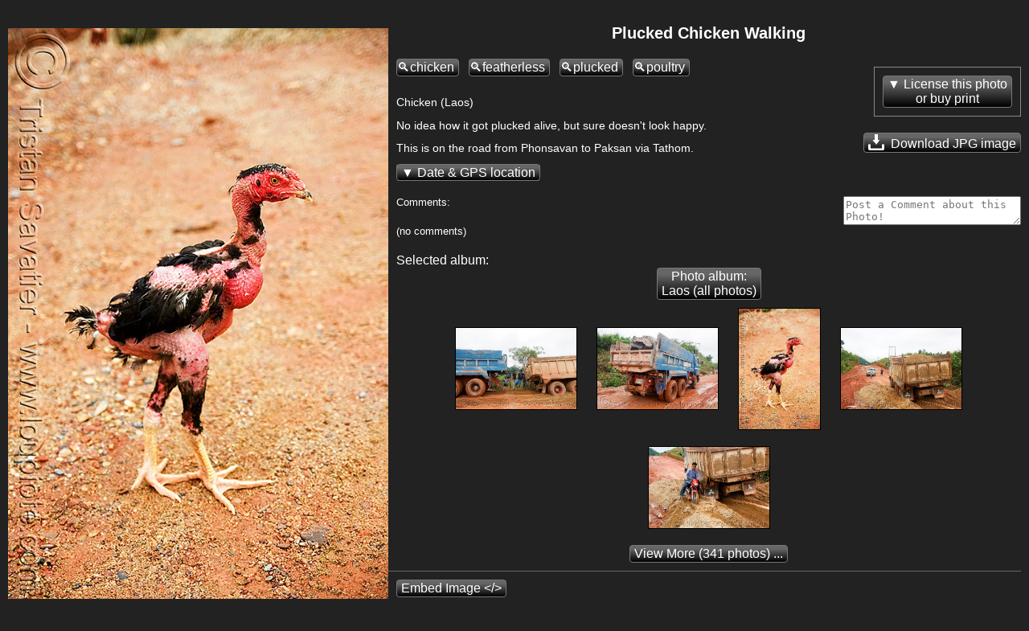

--- FILE ---
content_type: text/html; charset=UTF-8
request_url: https://www.loupiote.com/photos/plucked-chicken-walking-2724708074.shtml
body_size: 14686
content:

<!DOCTYPE html>
<html xmlns="http://www.w3.org/1999/xhtml" xmlns:fb="http://ogp.me/ns/fb#" xml:lang=en lang=en>
<head>
<link rel=canonical href="https://www.loupiote.com/photos/plucked-chicken-walking-2724708074.shtml"/>
<script>var loupiote_no_disqus=false;var loupiote_navigation_type='overlay';var loupiote_use_async_adsense=true;var loupiote_no_addthis_bar=false;var loupiote_no_google_ads=false;var loupiote_is_opera_mini=false;var loupiote_crawler=false;var loupiote_no_lazy_load=false;</script>
<script type="application/ld+json">
    {
      "@context" : "https://schema.org",
      "@type" : "WebSite",  

      "name" : "Loupiote Photography",
      "alternateName" : "Loupiote",
      "url" : "https://www.loupiote.com/"



    }
</script>
<link id=favicon rel="shortcut icon" type="image/png" href="[data-uri]"/>
<meta charset=utf-8 />
<meta http-equiv=Content-Type content="text/html; charset=UTF-8"/>
<meta name=verify-v1 content="2yGxXA9VT3kLZumv2RGEqyJ6QGKyeypM9L7HH2et61w="/>
<meta name=baidu-site-verification content=a5isWTmVc1 />
<meta name=msvalidate.01 content=86D4E050A082860FA1E5FA735BB9FCF7 />
<meta http-equiv=imagetoolbar content=no />
<meta property=og:site_name content="Loupiote Photography"/>
<meta name=HandheldFriendly content=true />
<meta name=viewport content="width=device-width,initial-scale=1"/>
<style>body{background:#222;margin:0;color:#fff;font-family:arial,helvetica,sans-serif;font-size:small}a:link{color:#ffa000;text-decoration:underline}a:visited{color:#ffa000;text-decoration:underline}a:hover{text-decoration:underline;color:#000;background-color:#ffa000}a img{border-width:0}#header-wrapper{margin:0 0 0 0;padding:0 0 0 0}#header-inner{background-position:center;margin-left:auto;margin-right:auto;margin:0 0 0 0;padding:0 0 0 0}#header{text-align:center;color:#fff;margin:10px 0 10px 0;padding:0 0 0 0}#header h1{letter-spacing:.2em;font:bold 156% 'Trebuchet MS',Trebuchet,Verdana,sans-serif;margin:0 0 0 0;padding:0 0 0 0}#header h2{letter-spacing:.2em;font:bold 156% 'Trebuchet MS',Trebuchet,Verdana,sans-serif;margin:0 0 0 0;padding:0 0 0 0}#header a{color:#fff;text-decoration:none}#header a:hover{color:#fff}#header .description{letter-spacing:.2em;font:bold 156% 'Trebuchet MS',Trebuchet,Verdana,sans-serif;color:#fff;margin:0 0 0 0;padding:0 0 0 0}#header img{margin-left:auto;margin-right:auto}#outer-wrapper{margin:0 auto;text-align:left;font:100% 'Trebuchet MS',Trebuchet,Verdana,sans-serif}#main-wrapper{padding:0 10px 0 20px;word-wrap:break-word;overflow:hidden;text-align:left}.sidebar{color:#fff;line-height:1.5em}.sidebar ul{list-style:none;margin:0 0 0;padding:0 0 0}.sidebar li{margin:0;padding:0 0 .25em 15px;text-indent:-15px;line-height:1.5em}.sidebar .widget,.main .widget{border-bottom:1px dotted #000}#menu xxx{margin:0;padding:0;border-top:0 solid #fff}#menu{display:block;clear:left}#menu ul{font-size:140%;color:#fff;margin:0 0;padding:0;border-bottom:0 solid #fff}#menu li{vertical-align:middle;list-style:none;margin-right:4px;padding-right:5px;margin-bottom:0;display:inline-block;background:#666}#menu a{}#menu li a{display:block;padding:0 4px;color:#fff;text-decoration:none;overflow:hidden;white-space:nowrap}#menu li a:hover{background:#888;color:#fff}#menu li a#current{background:#404040;color:#fff}.invisible{display:none!important}.hide-on-light{}img{-ms-interpolation-mode:bicubic}::-moz-selection{background:#ff8000;color:#000}::selection{background:#ff8000;color:#000}.clear{clear:both}.clear-right{clear:right}.float-right{float:right}.hash{display:none}#content-wrapper{clear:both;overflow:visible}ul{margin-left:0;padding-left:0;list-style-type:none}a{font-weight:bold;word-break:break-word}.inline-block{display:inline-block}.button{color:#fff;background-color:#666;background-image:-webkit-linear-gradient(#666,#666 20%,#000);background-image:linear-gradient(#666,#666 20%,#000);font-size:120%;border-top:solid 1px;border-bottom:solid 1px;border-left:solid 1px;border-right:solid 1px;border-color:#777;-moz-border-radius:.25em;-webkit-border-radius:.25em;border-radius:.25em;text-decoration:none;font-weight:normal;padding:1px 5px 1px 5px;text-align:center;display:inline-block;*    zoom: 1;*display: inline;*/
}.button a,a.button{text-decoration:none;color:#fff;font-weight:normal}.white-button-deprecated a,a.white-button-deprecated{text-decoration:none;color:#000;font-weight:bold}.share-icon{position:relative;top:5px;margin-top:-5px;filter:invert(100%)}.button:hover,.button *:hover{background-color:#666;background-image:-webkit-linear-gradient(#666,#666 20%,#000);background-image:linear-gradient(#666,#666 20%,#000);cursor:pointer;border-color:#fff}.white-button-deprecated,.white-button-deprecated a,.gallery-button,.gallery-button a,a.gallery-button,a.gallery-button:link,a.gallery-button:visited,.keyword-deprecated,.keyword-deprecated a{background-color:#fff;color:#000;background-image:-webkit-linear-gradient(#fff,#ccc 40%,#aaa);background-image:linear-gradient(#fff,#ccc 40%,#aaa);font-weight:bold;border-color:#000}.keyword,.keyword a{margin:8px 8px 0 0}.gallery-button,.gallery-button a,a.gallery-button{white-space:normal;margin:8px 8px 0 0}.white-button-deprecated:hover,.white-button-deprecated *:hover,.gallery-button:hover,a.gallery-button:hover,.gallery-button *:hover,.keyword-deprecated:hover,.keyword-deprecated *:hover{background-color:#fff;color:#000;background-image:-webkit-linear-gradient(#fff,#fff 60%,#ccc);background-image:linear-gradient(#fff,#fff 60%,#ccc);cursor:pointer;font-weight:bold;border-color:#fff}#photo-description{text-align:left}#description p{margin-top:0}#description{font-size:105%}#tag-list-container{margin:0 0 25px 0;padding:0 0 0 0}#keywords-container{margin:-8px 0 25px 0;padding:0 0 0 0}#date-and-location{display:none;margin:20px 0 20px 0}#date{}#date-container{}.location-info{display:inline}.address::before{content:"at "}.address{display:inline}.geo-links,.address{margin:20px 0 20px 0}#location-container{padding:0 0 0 0;display:inline}#address::before{content:"Location: "}#location{margin-top:15px;margin-bottom:15px}#maps{display:none;clear:left}.map-iframe-loading-message{text-align:center;font-size:200%}.map-iframe-loading-message::before{content:"Loading map, please wait..."}#keywords-tip2{font-weight:bold;font-size:130%}.keyword{padding:1px 5px 1px 0}.keyword::before{content:"🔍"}.gallery-button{word-wrap:normal}.navigation-button{font-size:150%;margin-bottom:5px;margin-right:5px}.taglist2{margin:5px 0 5px 0;padding:3px 0 5px 0;border-style:solid;border-color:silver;border-width:1px;background-color:#303030}.taglist2 p{font-weight:bold;text-decoration:underline;font-style:normal;cursor:hand;color:#ffc040;word-wrap:normal;padding:0 5px 0 5px;margin:0;display:inline-block;zoom:1;*display: inline}.taglist2 i:hover,.taglist2 p:hover,.taglist2 a:hover,.taglist2 span:hover{cursor:pointer;color:#000;background-color:#ff8000}.taglist2 i,.taglist2 b{font-style:normal;margin:0 0 0 0;padding:0 0 0 0}.taglist2 h2{font-size:small;margin:0;padding:0}.group-of-buttons{}.link a{font-weight:bold;text-decoration:underline;font-style:normal;color:#fff}.link a:hover{color:#000;background-color:#ff8000}.stbuttontext{background-color:#000;color:#ff8000;text-decoration:underline}#set-description-left{min-width:133px;max-width:30%;float:left;clear:left;margin-left:10px;margin-right:0;margin-top:-13px}#set-description-left-img-container{width:100%}#photo-page-image a,.img-link *:hover,.img-link a:hover,.img-link:hover{background-color:#000}#photo-page-image-container a,.img-link *:hover,.img-link a:hover,.img-link:hover{}.img-link{border-style:solid;border-color:#000;border-width:1px;display:inline-block}.img-link:hover{border-style:solid;border-color:#ff8000;border-width:1px}.img-link{color:#000!important}#photo{text-align:center;width:100%}#photo-page-image{text-align:center;clear:both}#photo-page-image-container{float:left;border:none;margin:10px 10px 0 0;display:inline-block;width:100%}#photo-page-img-container{position:relative;width:100%}#photo-page-img{width:100%}#photo-page-img-large{z-index:1;position:absolute;top:0;left:0}.photo-page-image{width:100%;height:100%}#set-thumbnails{float:none;text-align:center}#set-thumbnails img{border:0}.thumbnail-container{display:inline-block;margin:10px;vertical-align:middle;position:relative}.thumbnail{position:absolute;top:0;left:0;width:100%;height:100%}.set-stripe .thumbnail{position:relative;top:inherit;left:inherit;width:inherit;height:inherit}.thumb1{border-style:solid;border-color:#000;border-width:1px;margin:10px;display:inline-block;vertical-align:middle;color:#000!important}.thumb1:hover{border-style:solid;border-color:#ff8000;border-width:1px;background-color:#000}.thumb2{display:inline-block;margin:10px;vertical-align:middle;position:relative}.thumb3{position:relative}.thumb4{color:#fff;font-weight:normal;margin-top:5px;margin-left:-10px;margin-right:-10px;margin-bottom:-10px;font-size:80%;color:#aaa}.thumb5{width:100%;height:100%;position:absolute;top:0;left:0;background-size:100% 100%}.thumb6{}.thumb7{position:relative}.thumb9-clone{position:absolute;top:0;left:0;opacity:0}.thumb8{display:inline-block;width:100%;color:#fff;font-weight:normal;font-size:80%;color:#aaa;white-space:normal}.thumb9{width:100%;height:100%;background-size:100% 100%}.thumb10{width:min-content}.thumb1x{border-style:solid;border-color:#000;border-width:1px;margin:0 5px 5px 5px;display:none;vertical-align:top;width:min-content;color:#000!important}.thumb1x:hover{border-style:solid;border-color:#ff8000;border-width:1px;background-color:#000}.thumb6x{}.thumb7x{}.thumb8x{display:inline-block;color:#fff;font-weight:normal;font-size:80%;color:#aaa;white-space:normal}.thumb9x{width:100%;height:100%}.thumb10x{}.thumb1f{display:inline-block;border-style:solid;border-color:#000;border-width:1px;margin:0 10px 10px 10px;vertical-align:top}.thumb1f:hover{border-style:solid;border-color:#ff8000;border-width:1px;background-color:#000}a.thumb1f:link{text-decoration:none;color:#222}.thumb7f{}.thumb8f{display:inline;color:#fff;font-weight:normal;font-size:100%;color:#aaa;white-space:normal}.thumb9f{width:100%;height:100%}.thumb10f{}.thumb7,.thumb7x,.thumb7f{background:#000;border-color:#222}.thumb9:not([src]), .thumb9x:not([src]), .thumb9f:not([src]) {visibility:hidden}.photo-page-set{margin:10px 0 10px 0}.photo-page-set-selected{display:none;font-size:120%}.set-link{margin:0 0 0 0;display:none!important}.set-link::after{content:"▼"}.setlist{clear:none}.set-stripe-right-button-container{text-align:center;display:block;margin-top:10px}.set-stripe-left-button-container{display:block}.set-photo-count{margin-left:10px}.set-stripe,.set-stripe2{display:none;width:100%;overflow-x:auto;white-space:nowrap}.set-stripe3{text-align:center}.set-stripe4{width:100%;overflow-x:auto;display:inline;text-align:center}.set-stripe a{}.expand-set-stripe-button-container{}#set-title{margin:0 10px 0 10px;text-align:center;float:none;width:auto;white-space:normal;word-wrap:break-word}#set-title h1{margin:10px 0 10px 0;font-size:150%}#set-title h3{margin:10px 10px 0 10px;font-size:150%}#gallery-description-right{min-width:200px;width:30%;float:right;margin-left:10px;margin-right:10px}#gallery-description-image{text-align:center}#gallery-description-right .img-link{width:100%;max-height:500px;max-width:fit-content;text-align:center}#gallery-description-right img{max-width:-webkit-fill-available}#gallery-thumbnails{text-align:center}#gallery-thumbnails img{margin:0;vertical-align:middle;border:0}.gallery-li12{float:none;vertical-align:top;margin:15px 0 5px 0;height:140px;width:130px;display:inline-block}.gallery-li13{text-align:center;vertical-align:top;width:130px;margin:0;display:inline-block}.gallery-li14{text-align:center;vertical-align:top;width:130px;margin:0;display:inline-block}#gallery-title{margin:0 10px 0 10px;text-align:center;float:none;width:auto}h1{font-size:120%}#photo-page-title-above-photo{font-size:150%;margin:0 0 10px 0}#photo-page-title-above-keywords{font-size:150%;margin:-30px 0 5px 0}#title{margin:0 0 0 0}#photo-page-center-div h1{text-align:center;padding:0}#photo-page-center-div{padding:0;width:auto}#photo-page-bottom{margin-left:10px}#gallery-title h1{padding:0 0 0 0;margin:0 10px 10px 10px;font-size:150%}#gallery-title h3{margin:10px 10px 10px 10px;font-size:150%}#photo-page-license{clear:both;padding:0 0 15px 0}.right-sidebar-wrapper{display:none;float:right;margin:0;padding:0;word-wrap:break-word;text-align:right}#ads-photo-right,#right-sidebar-ads-wrapper{padding:0;margin:10px 10px 20px 0}#my-sidebar-wrapper{word-wrap:break-word;overflow:hidden}#photo-left-sidebar-wrapper{padding:0;margin:0 0 0 0;float:left;word-wrap:break-word;overflow:hidden}#my-left-sidebar-wrapper{display:none;clear:left;float:left;margin:15px 0 0 0;word-wrap:break-word;overflow:hidden}.set{float:left;text-align:center;width:130px;height:160px;margin:5px 0 5px 0}.setimg{border:0}#top-links{}.top-link{margin:0 5px 0 5px}.link-list{display:block;margin:0;padding:0}.link-list ul{margin:0;padding:0;display:inline}.link-list li{display:inline;list-style:none;margin:0 5px 0 5px}.purchase-block{border:1px solid #888;max-width:400px;margin:10px 0 10px 0;display:inline-block;vertical-align:top;text-align:left}#footer,.footer{width:auto;clear:both;margin:0 auto;text-align:center;font-size:small;margin-bottom:10px}#my-main-wrapper{float:left;align:center;width:auto}.ads-top{text-align:center}#top-ads-mobile-and-heavy-container{text-align:center}#top-ads-mobile-container{text-align:center;margin:0 0 20px 0}.adslot-responsive-heavy-top{width:100%}.adslot-responsive-heavy-bottom{width:100%}.adslot-responsive-mobile-top{width:100%}.adslot-responsive-mobile-bottom{width:100%}@media (orientation:portrait){.adslot-responsive-mobile-top{height:100px}}@media (min-height:350px){.adslot-responsive-mobile-top{height:100px}}@media (min-height:500px){.adslot-responsive-mobile-top{height:150px}}@media (min-height:700px){.adslot-responsive-mobile-top{height:200px}}@media (min-height:800px){.adslot-responsive-mobile-top{height:250px}}#top-ads-heavy-only{margin:2px 0 15px 2px;padding:0;text-align:center}.ads-border{border:1px solid gray}#ads-left{overflow:hidden;margin:5px 12px 20px 2px;padding:0}#gallery-ads-top{text-align:center}#set-ads-top{text-align:center}.search-cse{}.notranslate{}.goog-te-combo{margin:0!important}.goog-logo-link{display:inline!important}.title-container{margin:0 0 10px 0}.jsk-CommentFormSurface{margin:0 5px 0 0}#search-thumbnails{}.search-thumbnail-caption{display:none;clear:left;color:#ff8000;background:#000}.thumbnail-caption{display:none;clear:left;color:#ff8000;background:#000}#print-infos{text-align:left}.addthis_toolbox a:hover{color:#000;background-color:#000}#photo-comments{display:inline-block}#comments-feed{clear:right;margin-bottom:10px}#user-comments{overflow:hidden;margin-top:10px;clear:right}#write-a-comment{float:right}.cmnt-description p{display:block;-webkit-margin-before:0;-webkit-margin-after:0;-webkit-margin-start:0;-webkit-margin-end:0;margin-before:0;margin-after:0;margin-start:0;margin-end:0}#jskit-feed{text-align:left!important}.cmnt-permalink{padding:5px;margin-top:10px;margin-bottom:10px}.cmnt-item{padding:5px;border-bottom:1px dotted gray}.cmnt-description{padding:5px;margin-left:20px}.cmnt-pages{padding:5px;margin-top:10px;margin-bottom:10px}.cmnt-page-link{padding:3px}.blockMsg{border:0 solid rgba(0,0,0,0)!important;background-color:rgba(0,0,0,0)!important;filter: progid:DXImageTransform.Microsoft.gradient(startColorstr=#00404040, endColorstr=#7f404040)}.blockOverlay{opacity:0!important}.transparent-background,.transparent-background:hover{background-color:rgba(255,255,255,.0)!important;filter:progid:DXImageTransform.Microsoft.gradient(startColorstr=#00990000,endColorstr=#00990000);zoom:1}.semi-transparent-background{background-color:rgba(0,0,0,.5)!important}.arrow-container{color:#fff}.clickable{cursor:pointer}.select-set{font-size:130%}.ads-mobile-container{text-align:center;padding:0}.google-plus-one{display:none;width:80px;padding:0 0 10px 0}.pinterest-button{display:none;padding:0 0 10px 0;width:90px}.at300b{padding-left:4px!important;padding-right:4px!important}.addthis_32x32_style{min-height:37px}.share-caption{font-size:130%;position:relative;bottom:10px;margin-left:20px}.commerce-button{margin:0 0 10px 10px;display:block;float:right;clear:right}.dark-button-deprecated{}#commerce-container{position:absolute;top:0;right:0;width:35%;margin:10px 10px 0 0;text-align:right}#overlay-container{z-index:3}#overlay-shield{z-index:10}#share-container{z-index:3}#commerce-container{z-index:3}.arrow-container{z-index:7}.clickable{z-index:8}#title-container{z-index:3}#title-background{z-index:2}#at_pspromo,#at15pf{display:none!important}.atm-i{border:0!important}.cmnt-aside{font-size:80%;color:#888}.cmnt-author{float:left}.cmnt-date{float:right;color:#888}.cmnt-description{clear:both}.circled{border-radius:50%;border:3px solid #fff;color:#fff;font-weight:bold;width:1em;height:1em;display:inline-block;text-align:center}#cookie-consent{text-align:center}.cookie-consent{color:#aaa}.cookie-consent a:link{color:#aaa;text-decoration:underline;font-weight:bold}.cookie-consent a:visited{color:#aaa;text-decoration:underline}.cookie-consent a:hover{text-decoration:underline;color:#000;background-color:#aaa}#modal-overlay{position:fixed;top:0;left:0;width:100%;height:100%;background:#000;opacity:.6;filter:alpha(opacity=60);z-index:2000}#modal{position:fixed;background:url(/myicons/modal-tint20.png) 0 0 repeat;background:#fff;border-radius:14px;padding:8px;z-index:2001;overflow:auto;margin:0;width:auto;height:auto}#modal-content{border-radius:8px;background:#000;padding:20px;position:static;overflow:auto}#modal-close{position:absolute;background:url(/myicons/modal-close.png) 0 0 no-repeat;width:24px;height:27px;display:block;text-indent:-9999px;top:0;right:0;z-index:2002}.collapsable:before{content:"▲ "}.collapsable.collapsable-closed:before{content:"▼ "}</style>
<noscript>
<style>.hide-on-noscript{display:none!important}</style>
</noscript>
<script>try{HTTP_HOST="www.loupiote.com";}catch(err){HTTP_HOST='';};</script>
<script>try{SERVER_NAME="www.loupiote.com";}catch(err){SERVER_NAME='';};</script>
<script>try{SERVER_ADDR="74.208.186.179";}catch(err){SERVER_ADDR='';};</script>
<script>try{loupiote_flickr_id="2724708074";}catch(err){loupiote_flickr_id='';};</script>
<script>if(navigator.userAgent.match(/Opera Mini/i)){loupiote_is_opera_mini=true;}var loupiote_is_opera=false;var isChromium=window.chrome,isOpera=window.navigator.userAgent.indexOf("OPR")>-1||window.navigator.userAgent.indexOf("Opera")>-1;if(isChromium!==null&&isOpera==true){}else{}var isChromium=window.chrome,isOpera=window.navigator.userAgent.indexOf("OPR")>-1||window.navigator.userAgent.indexOf("Opera")>-1;if(isChromium!==null&&isOpera==true){loupiote_is_opera=true;}else{}if(loupiote_is_opera_mini){}if(navigator.userAgent.match(/Opera Mobi/i)){}</script>
<meta property=og:url content="https://www.loupiote.com/photos/plucked-chicken-walking-2724708074.shtml"/>
<meta property=og:image:type content="image/jpeg"/>
<meta property=og:image:width content=334 />
<meta property=og:image:height content=500 />
<link rel=image_src type="image/jpeg" href="//www.loupiote.com/photos_m/plucked-chicken-walking-2724708074.jpg"/>
<meta name=twitter:card content=summary_large_image />
<meta name=twitter:site content="@loupiote"/>
<meta name=twitter:creator content="@loupiote"/>
<meta name=twitter:title content="Plucked Chicken Walking"/>
<! --meta name="twitter:description" content="Click image to view larger photo @loupiote #photography"/ -->
<meta name=twitter:image content="https://www.loupiote.com/photos_m/plucked-chicken-walking-2724708074.jpg?loupiote_fetch=twitter"/>
<title>Plucked Chicken Walking
</title>
<meta name=description content="Photo: Chicken (Laos). No idea how it got plucked alive, but sure doesn&#39;t look happy. This is on the road from Phonsavan to Paksan via Tathom.  asia, featherless, asian, poultry.">
<script>//<![CDATA[
try{loupiote_photo_id='2724708074';}catch(err){};try{loupiote_canonical='https://www.loupiote.com/photos/plucked-chicken-walking-2724708074.shtml';}catch(err){};try{loupiote_img_url='https://www.loupiote.com/photos_m/plucked-chicken-walking-2724708074.jpg';}catch(err){};try{loupiote_jpg_url_m='https://www.loupiote.com/photos_m/plucked-chicken-walking-2724708074.jpg';}catch(err){};try{loupiote_webp_url_m='https://www.loupiote.com/photos_mw/plucked-chicken-walking-2724708074.webp';}catch(err){};try{loupiote_webp_url_l='https://www.loupiote.com/photos_lw/plucked-chicken-walking-2724708074.webp';}catch(err){};try{loupiote_jpg_url_p='https:';}catch(err){};try{loupiote_jpg_url_t='https://www.loupiote.com/photos_t/2724708074.jpg';}catch(err){};try{loupiote_medium_width='334';}catch(err){};try{loupiote_medium_height='500';}catch(err){};try{loupiote_large_width='534';}catch(err){};try{loupiote_large_height='800';}catch(err){};try{loupiote_img_container_max_width='534';}catch(err){};try{loupiote_img_container_max_height='800';}catch(err){};try{loupiote_year_taken='2008';}catch(err){};try{loupiote_license_price_start='19.99';}catch(err){};try{loupiote_alt_with_tags='plucked chicken walking, chicken, featherless, plucked, poultry';}catch(err){};try{loupiote_meta_description='Chicken (Laos). No idea how it got plucked alive, but sure doesn&#39;t look happy. This is on the road from Phonsavan to Paksan via Tathom.  asia, featherless, asian, poultry.';}catch(err){};try{loupiote_html_title='Plucked Chicken Walking';}catch(err){};try{loupiote_location_address='Bolikhamsai, Laos';}catch(err){};try{loupiote_licensor_url_for_photo_page='';}catch(err){};try{loupiote_machine_tags={loupiote_a:'1',loupiote_matched:'1',loupiote_o:'2725766546',loupiote_location_google:'Bolikhamsai, Laos',loupiote_mr:'nr',loupiote_iptc:'1',loupiote_location_google_defined:'1',loupiote_flickrstatus:'safe',loupiote_status:'safe',geo_lat:'18.441473',geo_lon:'103.885060'};loupiote_machine_tags2={a:'1',matched:'1',o:'2725766546',location_google:'Bolikhamsai, Laos',mr:'nr',iptc:'1',location_google_defined:'1',flickrstatus:'safe',status:'safe',geo_lat:'18.441473',geo_lon:'103.885060'};loupiote_original={id:2725766546,width:2848,height:4272};}catch(err){};
//]]></script>
<script>try{loupiote_photo_json={"sorted_set_ids":["72157606132175351"],"sets":[{"url":"/sets/72157606132175351.shtml","title":"Laos (all photos)","id":"72157606132175351"}],"sets_hash":{"72157606132175351":{"previous":"2723884855","next_url":"//www.loupiote.com/photos/sand-truck-stuck-in-sand-laos-2723884567.shtml","next":"2723884567","count":"341","title":"Laos (all photos)","previous_url":"//www.loupiote.com/photos/truck-on-mud-road-laos-2723884855.shtml"}}}}catch(err){};</script>
<script>loupiote_page_type='photo';</script>
<script>function loupiote_log(message){try{if(typeof console=="object"){var time=Date.now();console.log('loupiote: '+(time/1000)+' '+message);}}catch(err){}}</script>
<script async src="/js/all.js?v=718"></script>
<meta name=ICBM content="18.441473, 103.885060"/>
<meta name=geo.position content="18.441473; 103.885060"/>
<meta property=og:latitude content=18.441473 />
<meta property=og:longitude content=103.885060 />
</head>
<body itemscope itemtype="http://schema.org/ImageObject">
<meta itemprop=url content="https://www.loupiote.com/photos/plucked-chicken-walking-2724708074.shtml"/>
<meta itemprop=contentUrl content="https://www.loupiote.com/photos_lw/plucked-chicken-walking-2724708074.webp"/>
<meta itemprop=contentUrl content="https://www.loupiote.com/photos_mw/plucked-chicken-walking-2724708074.webp"/>
<meta itemprop=copyrightNotice content="Photo © 2008 Tristan Savatier. All Rights Reserved."/>
<meta itemprop=name content="Photo of Plucked Chicken Walking"/>
<meta itemprop=creditText content="Photo by Tristan Savatier - Loupiote.com"/>
<meta itemprop=license content="https://www.loupiote.com/photos/plucked-chicken-walking-2724708074.shtml"/>
<meta itemprop=acquireLicensePage content="https://www.loupiote.com/photos/plucked-chicken-walking-2724708074.shtml"/>
<div hidden style=display:none itemprop=creator itemscope itemtype="http://schema.org/Person"/>
<meta itemprop=name content="Tristan Savatier"/>
</div>
<div class=outer-wrapper>
<noscript>
<img src="/myicons/black-pixel.jpg" alt="" width=1 height=1 class=hide-on-noscript />
</noscript>
<script></script>
<script>var loupiote_ie_7_or_earlier=false;</script>
<div id=fb-root class=invisible></div>
<style id=img-container-adjust></style>
<style id=center-div-adjust></style>
<script>function loupiote_adjust_image_container(){var height_large=loupiote_large_height;var width_large=loupiote_large_width;var height;loupiote_browser_height_at_load=window.innerHeight;loupiote_browser_width_at_load=window.innerWidth;if(window.innerWidth<700){height=window.innerWidth*height_large/width_large;document.getElementById('img-container-adjust').textContent='#photo-page-img-container {height:'+height+'px;}';document.getElementById('center-div-adjust').textContent='#photo-page-center-div {margin: 0 0;} .hide-on-light {display:none;}';loupiote_layout_full_width_at_load=true;}else{var max_height=window.innerHeight-10;height=height_large;var width=width_large;if(height>max_height){height=max_height;width=height*width_large/height_large;document.getElementById('img-container-adjust').textContent='#photo-page-img-container {width:'+width+'px; height:'+height+'px;} #photo-page-img {max-width:'+width+'px; max-height:'+height+'px;} #photo-page-image-container {width:'+width+'px;}';loupiote_layout_full_width_at_load=false;}document.getElementById('center-div-adjust').textContent='#photo-page-center-div {margin: 0 10px;} .hide-on-heavy {display:none;}';}}loupiote_adjust_image_container();</script>
<div id=content-wrapper>
<div class=hide-on-ultralight id=top-ads-and-menu>
<div style="float:right; margin:5px 0 0 0">
<div id=fotomoto-cart-location class="" style="margin-top:50px; display:none"></div>
<script></script>
</div>
<nav>
<div id=menu>
<ul>
<li style="margin:4px 0 0 0; padding:0; background:#000">
<a id=home-icon style="padding: 0 0 0 5px" href="/" title="Loupiote Photography">
<img class="lazy-load hide-on-noscript" data-src="/myicons/mouth-icon-black-16x16.gif" width=16 height=16 alt="" border=0 />
<noscript>
<img class="" src="/myicons/mouth-icon-black-16x16.gif" width=16 height=16 alt="" border=0 />
</noscript>
</a>
</li>
<li style:"margin-left:0">
<a id=home href="/" title="Loupiote Photography">
<span class=notranslate>Loupiote</span><span class=hide-on-light>&nbsp;Photography</span>
</a>
</li>
<li style="margin:0 0 0 0; background: black;">
<div id=search class=hide-on-noscript>
<form action="/cgi-bin/search.cgi" id=searchform onsubmit="if (!jQuery('input#q-search').val()) {alert('Please type some text in search box!'); return false;} loupiote_block_ui(); loupiote_track_form(this); return true;" style="margin:0;padding:0">
<input type=hidden name=x value=1 />
<input id=q-search type=search name=q size=11 style="margin:0;padding:0" placeholder="Search photos"/>
<input type=hidden name=ref value=search />
<input type=hidden name=sort value=relevance />
</form>
</div>
</li>
</ul>
</div>
</nav>
<script></script>
</div>
<div id=my-left-sidebar-wrapper class="hide-on-light hide-on-ultralight left-sidebar-wrapper">
</div>
<div id=photo-page-center-div>
<div id=purchase-top-left-container style="float:left;"></div>
<div id=purchase-top-right-container style="float:right;"></div>
<div id=photo-page-image-container style="max-width: 534px;">
<h1 id=photo-page-title-above-photo class=hide-on-heavy itemprop=headline>Plucked Chicken Walking</h1>
<div class=hide-on-notouch id=navigation-tip></div>
<div class=hide-on-notouch id=navigation-tip-touch></div>
<div class="invisible hide-on-light" style=height:5px></div>
<div id=photo-page-img-container style="max-width: 534px; max-height: 800px" itemprop=encoding itemtype="http://schema.org/ImageObject" itemref="description photo-location author" onclick-disabled="loupiote_photo_onclick(); return true;" oncontextmenu-disabled="loupiote_photo_oncontextmenu(); return true;">
<div id=photo-page-tap-left onclick="loupiote_navigate_tap_left()" style="position:absolute;top:0;left:0;width:25%;height:100%;opacity:0;z-index:2"></div>
<div id=photo-page-tap-right onclick="loupiote_navigate_tap_right()" style="position:absolute;top:0;right:0;width:75%;height:100%;opacity:0;z-index:2"></div>
<img id=photo-page-img-large class="photo-page-image photo-page-image-large-media" style="display:none;" data-src-webp="//www.loupiote.com/photos_lw/plucked-chicken-walking-2724708074.webp" alt="plucked chicken walking, chicken, featherless, plucked, poultry" nopin=nopin data-pin-nopin=true data-width=534 data-height=800 />
<picture itemprop="contentUrl thumbnailUrl">
<source srcset="//www.loupiote.com/photos_mw/plucked-chicken-walking-2724708074.webp" type="image/webp"/>
<img id=photo-page-img class="photo-page-image photo-page-img-media" src="/photos_m/plucked-chicken-walking-2724708074.jpg" type="image/jpg" alt="plucked chicken walking, chicken, featherless, plucked, poultry" itemprop="contentUrl thumbnailUrl" data-width=334 data-height=500 data-large-width=534 data-large-height=800 width=534 height=800 />
</picture>
<meta itemprop=representativeOfPage content=true />
</div>
<div>
<div id=photo-page-tips-under-photo>
<div class="hide-on-notouch hide-on-noscript" style="font-size: initial; text-align:center; color:#ccc; margin:-3px 0 -3px 0">&#x25c0; swipe or tap left / right &#x25b6;</div>
<div class="hide-on-touch hide-on-noscript" style="font-size: initial; text-align:center; color:#888; margin:5px 0 0 0">&#x25c0; use left / right keys &#x25b6;</div>
</div>
</div>
</div>
<div id=photo-description>
<div style="width:190px; display:inline-block"></div>
<h1 id=photo-page-title-above-photo class=hide-on-light style="margin-top:-10px; margin-bottom: 20px">Plucked Chicken Walking</h1>
<div>
<script>function go_to_licensor_url(){if(loupiote_licensor_url_for_photo_page){location.href=loupiote_licensor_url_for_photo_page;}}</script>
<div id=purchase-license style="margin-bottom:10px; float:right; clear:right; margin-left: 10px;" class="purchase-block hide-on-noscript">
<a href="javascript:go_to_licensor_url();" id=product-license-detail style="margin:10px; float:right" class="collapsable collapsable-closed button" onclick="loupiote_populate_product_license(); return true">License this photo<br>or buy print</a>
<div class=collapsable-container style="display:none;margin:20px 0 0 20px; padding: 10px; margin: 0; clear:right">
<div style="height:100%">
<div style="float:right; text-align:center; width:150px"><span id=product-license-royalty-free-stock-photo style="text-align:center; font-size:120%; margin:0 0 40px 0"></span>
</div>
<img id=product-license-img style="

height:150px;

"/></div><br/>
<span id=product-license-high-resolution></span> <span id=product-license-original-width></span><span class=product-license-x></span><span id=product-license-original-height></span><span class=product-license-px></span>
<span id=screen-size><span id=product-license-screen-size></span> <span id=product-license-screen-width></span><span class=product-license-x></span><span id=product-license-screen-height></span><span class=product-license-px></span></span><br/><br/>
<span id=product-license-model-release-caption></span> <span id=product-license-model-release></span><br/><br/></span>
<span id=product-license-license-type-caption></span> <span id=product-license-license-type></span><br/><br/></span>
<span id=product-license-license-info></span>
<div style="text-align:center; margin-top: 10px">
<div id=license-stock-photo onclick="loupiote_license_photo_redirect();" class="license-stock-photo button navigation-button white-button hide-on-noscript" style=margin-top:10px>
<span id=product-license-license-this-photo class=no-index></span></span>
</div>
</div>
</div>
</div>
</div>
<div class="" style="float:right; clear:right; margin: 10px 0 10px 10px">
<script>function loupiote_on_download_click(){loupiote_alert(function(){window.location.href="//www.loupiote.com/photos_m/plucked-chicken-walking-2724708074.jpg?d=1";},'<span style="font-size:150%">Photo is for personal use and personal share only.\n\nFor commercial or editorial use, or use on blogs, please license this photo.\n\nYou may be liable for monetary damages if you use unlicensed copyrighted photos in any blog or publication.</span>',"I Agree");}</script>
<a id=button-download class="button-download button white-button" title="Download JPG" href="/photos_m/plucked-chicken-walking-2724708074.jpg?d=1" onclick="loupiote_on_download_click(); return false;">
<img class="lazy-load share-icon hide-on-noscript" data-src="/myicons/download-icon-32x32.gif" width=20 height=20 border=0 alt="" style="position:relative; top:3px; margin-top:-3px"/>
<noscript>
<img class=share-icon src="/myicons/download-icon-32x32.gif" width=20 height=20 border=0 alt="" style="position:relative; top:3px; margin-top:-3px"/>
</noscript>
&nbsp;Download JPG <span class=hide-on-light>image<span></a>
</div>
<div id=keywords-container>
<span id=keyword-list>
<span id=keywords-tip2>
</span>
<span id=keywords>
<a id=tag-chicken class="button keyword" href="/stock-photos/chicken" rel=follow>chicken</a>
<a id=tag-featherless class="button keyword" href="/stock-photos/featherless" rel=follow>featherless</a>
<a id=tag-plucked class="button keyword" href="/stock-photos/plucked" rel=follow>plucked</a>
<a id=tag-poultry class="button keyword" href="/stock-photos/poultry" rel=follow>poultry</a>
</span>
</span>
</div>
<div id=description itemprop="description text">
<p>Chicken (Laos)</p>
<p>No idea how it got plucked alive, but sure doesn't look happy.</p>
<p>This is on the road from Phonsavan to Paksan via Tathom.</p>
</div>
<span id=date-and-location-button class="button collapsable collapsable-closed hide-on-noscript" style="display:inline; margin: 0 10px 0 0">Date &amp; GPS location</span>
<div id=date-and-location>
<span id=date-container>
<span class=no-index>Photo taken on </span>
May 29, 2008
</span>
<div class=location-info style="margin: 20px 0 20px 0">
<span itemprop=contentLocation itemtype="http://schema.org/Place" itemscope>
<div class=address itemprop=address>Bolikhamsai, Laos</div>
<div class=geo-links>
GPS coordinates: <a href="javascript:void(0)" onclick="$('#show-maps').trigger('click')"><span itemprop=latitude>18.441473</span>,<span itemprop=longitude>103.885060</span></a> - Download
<a href="/kml/2724708074.kml">KML file</a> for Google Earth (and other mapping apps)</div>
</span>
</div>
<div id=location-container class=location-info>
<script>//<![CDATA[
loupiote_inline_maps="\x3cdiv id=\"location\"\x3e\x3cspan id=\"address\"\x3eBolikhamsai, Laos\x3c/span\x3e\x3c/div\x3e \x3cdiv id=\"maps1\"\x3e\x3cspan class=\"map-links\"\x3eView on: \x3ca rel=\"nofollow\" onclick=\"loupiote_onclick('google-maps'); return true;\" href=\"https://maps.google.com/maps?f=q&amp;source=embed&amp;hl=en&amp;geocode=&amp;q=18.441473,103.885060+(This+photo+was+taken+here:)&amp;ie=UTF8&amp;t=h&amp;z=16\" \x3eGoogle Maps\x3c/a\x3e - \x3ca rel=\"nofollow\" onclick=\"loupiote_onclick('google-earth'); return true;\" href=\"//www.loupiote.com/kml/2724708074.kml\"\x3eGoogle Earth (kml file)\x3c/a\x3e\x3c/span\x3e\x3cbr/\x3e\x3cbr/\x3e \x3cdiv class=\"map-iframe-loading-message\"\x3e\x3c/div\x3e\x3ciframe class=\"map-iframe\" width=\"100%\" height=\"300\" frameborder=\"0\" scrolling=\"no\" marginheight=\"0\" marginwidth=\"0\" src=\"https://maps.google.com/maps?f=q&amp;source=s_q&amp;geocode=&amp;q=18.441473,103.885060+(This+photo+was+taken+here:+Bolikhamsai, Laos)&amp;ie=UTF8&amp;t=h&amp;z=16&amp;output=embed\"\x3e\x3c/iframe\x3e\x3cbr /\x3e\x3cbr /\x3e \x3cdiv class=\"map-iframe-loading-message\"\x3e\x3c/div\x3e\x3ciframe class=\"map-iframe\" width=\"100%\" height=\"300\" frameborder=\"0\" scrolling=\"no\" marginheight=\"0\" marginwidth=\"0\" src=\"https://maps.google.com/maps?f=q&amp;source=s_q&amp;geocode=&amp;q=18.441473,103.885060+(This+photo+was+taken+here:)&amp;ll=18.441473,103.885060&amp;ie=UTF8&amp;t=h&amp;z=11&amp;output=embed\"\x3e\x3c/iframe\x3e\x3cbr /\x3e\x3cbr /\x3e \x3cdiv class=\"map-iframe-loading-message\"\x3e\x3c/div\x3e\x3ciframe class=\"map-iframe\" width=\"100%\" height=\"200\" frameborder=\"0\" scrolling=\"no\" marginheight=\"0\" marginwidth=\"0\" src=\"https://maps.google.com/maps?f=q&amp;source=s_q&amp;geocode=&amp;q=18.441473,103.885060+(This+photo+was+taken+here:)&amp;ll=18.441473,103.885060&amp;ie=UTF8&amp;t=m&amp;z=2&amp;output=embed\"\x3e\x3c/iframe\x3e\x3c/div\x3e";
//]]></script>
<div id=maps-container class=hide-on-opera-mini style="display:inline; ">
<div type=button class="button hide-on-noscript" onclick="loupiote_show_maps(); return false" id=show-maps style="">&#x25bc; Display maps with photo location</div>
<div type=button class="button hide-on-noscript" onclick="loupiote_hide_maps(); return false" id=hide-maps style="display:none; ">&#x25b2; Display maps with photo location</div>
<div id=maps>
</div>
</div>
</div>
</div>
<br/>
<div id=user-comments style="padding-top: 10px">
<textarea class=onclick-tracking id=disqus-textarea style=float:right rows=2 cols=25 id=add-comment placeholder="Post a Comment on this Page" onclick="loupiote_load_comments(); return false;"></textarea>
<div id=disqus_thread>
<aside id=disqus-your-comments>Comments:</aside>
</div>
<div id=comments-feed>
<span class=no-index><aside><span id=no-comments class=hide-on-noscript>(no comments)</span></aside></span>
</div>
</div>
<div id=setlist class=setlist>
<div class="photo-page-set no-google-ads">
<span id=set-selected-72157606132175351 class=photo-page-set-selected>Selected album:</span>
<div class=set-stripe3 data-set-id=72157606132175351 collapsable-open-callback=loupiote_set_stripes_open_callback collapsable-close-callback=loupiote_set_stripes_close_callback>
<div class="set-stripe4 set-stripe-focus lazy-load-container-deprecated" style="">
<div class="expand-set-stripe-button-container set-stripe-left-button-container"><a class="button set-stripe-button set-stripe-left-button" id="left-set-72157606132175351-Laos-(all-photos)" href="/sets/72157606132175351.shtml#photo-2724708074" style=margin:0>Photo album:<br/>
Laos (all photos)</a></div>
<a class=thumb1 id=photo-2724708330 href="truck-stuck-in-mud-laos-2724708330.shtml#s=72157606132175351"><div class=thumb10 style=width:150px><div class=thumb7 data-aspect-ratio=1.49812734082397 style="width:150px;height:101px;"><img class="thumb9 thumbnail-medium lazy-load hide-on-noscript" data-src="/photos_m/truck-stuck-in-mud-laos-2724708330.jpg" data-src-webp="/photos_mw/truck-stuck-in-mud-laos-2724708330.webp" alt="truck stuck in mud (laos), dirt road, lorry, men, mud, sand, trucks, unpaved" height=101 /><noscript><picture><source srcset="/photos_mw/truck-stuck-in-mud-laos-2724708330.webp"/><img style="width:150px;height:101px" class="thumb9 thumbnail-medium" src="/photos_m/truck-stuck-in-mud-laos-2724708330.jpg" alt="truck stuck in mud (laos), dirt road, lorry, men, mud, sand, trucks, unpaved"/></picture></noscript></div></div></a>
<a class=thumb1 id=photo-2723884855 href="truck-on-mud-road-laos-2723884855.shtml#s=72157606132175351"><div class=thumb10 style=width:150px><div class=thumb7 data-aspect-ratio=1.49812734082397 style="width:150px;height:101px;"><img class="thumb9 thumbnail-medium lazy-load hide-on-noscript" data-src="/photos_m/truck-on-mud-road-laos-2723884855.jpg" data-src-webp="/photos_mw/truck-on-mud-road-laos-2723884855.webp" alt="truck on mud road (laos), blue, lorry, mud, road, truck" height=101 /><noscript><picture><source srcset="/photos_mw/truck-on-mud-road-laos-2723884855.webp"/><img style="width:150px;height:101px" class="thumb9 thumbnail-medium" src="/photos_m/truck-on-mud-road-laos-2723884855.jpg" alt="truck on mud road (laos), blue, lorry, mud, road, truck"/></picture></noscript></div></div></a>
<a class=thumb1 id=photo-2724708074 href="plucked-chicken-walking-2724708074.shtml#s=72157606132175351"><div class=thumb10 style=width:101px><div class=thumb7 data-aspect-ratio=0.6675 style="width:101px;height:150px;"><img class="thumb9 thumbnail-medium lazy-load hide-on-noscript" data-src="/photos_m/plucked-chicken-walking-2724708074.jpg" data-src-webp="/photos_mw/plucked-chicken-walking-2724708074.webp" alt="plucked chicken walking, chicken, featherless, plucked, poultry" height=150 /><noscript><picture><source srcset="/photos_mw/plucked-chicken-walking-2724708074.webp"/><img style="width:101px;height:150px" class="thumb9 thumbnail-medium" src="/photos_m/plucked-chicken-walking-2724708074.jpg" alt="plucked chicken walking, chicken, featherless, plucked, poultry"/></picture></noscript></div></div></a>
<a class=thumb1 id=photo-2723884567 href="sand-truck-stuck-in-sand-laos-2723884567.shtml#s=72157606132175351"><div class=thumb10 style=width:150px><div class=thumb7 data-aspect-ratio=1.49812734082397 style="width:150px;height:101px;"><img class="thumb9 thumbnail-medium lazy-load hide-on-noscript" data-src="/photos_m/sand-truck-stuck-in-sand-laos-2723884567.jpg" data-src-webp="/photos_mw/sand-truck-stuck-in-sand-laos-2723884567.webp" alt="sand truck stuck in sand (laos), dirt road, heavy, lorry, mitsubishi, mud, ruts, sand truck, unpaved" height=101 /><noscript><picture><source srcset="/photos_mw/sand-truck-stuck-in-sand-laos-2723884567.webp"/><img style="width:150px;height:101px" class="thumb9 thumbnail-medium" src="/photos_m/sand-truck-stuck-in-sand-laos-2723884567.jpg" alt="sand truck stuck in sand (laos), dirt road, heavy, lorry, mitsubishi, mud, ruts, sand truck, unpaved"/></picture></noscript></div></div></a>
<a class=thumb1 id=photo-2724707846 href="scooter-and-truck-stuck-in-mud-laos-2724707846.shtml#s=72157606132175351"><div class=thumb10 style=width:150px><div class=thumb7 data-aspect-ratio=1.49812734082397 style="width:150px;height:101px;"><img class="thumb9 thumbnail-medium lazy-load hide-on-noscript" data-src="/photos_m/scooter-and-truck-stuck-in-mud-laos-2724707846.jpg" data-src-webp="/photos_mw/scooter-and-truck-stuck-in-mud-laos-2724707846.webp" alt="scooter and truck stuck in mud (laos), lorry, mud, rider, riding, road, ruts, truck, underbone motorcycle" height=101 /><noscript><picture><source srcset="/photos_mw/scooter-and-truck-stuck-in-mud-laos-2724707846.webp"/><img style="width:150px;height:101px" class="thumb9 thumbnail-medium" src="/photos_m/scooter-and-truck-stuck-in-mud-laos-2724707846.jpg" alt="scooter and truck stuck in mud (laos), lorry, mud, rider, riding, road, ruts, truck, underbone motorcycle"/></picture></noscript></div></div></a>
<div class="expand-set-stripe-button-container set-stripe-right-button-container"><a class="button set-stripe-button set-stripe-right-button" id="right-set-72157606132175351-Laos-(all-photos)" href="/sets/72157606132175351.shtml#photo-2724708074" style=margin:0>
<span>View More</span>
(341&nbsp;photos)
...
</a></div>
</div>
</div>
</div>
<div style="border-top:solid 1px #666;"></div>
<div type=button id=button-embed-above-keywords style="margin: 10px 0 0 0; display: inline-block;" class="button hide-on-light hide-on-noscript" title="Get Embed Codes (HTML and BB-Code) to post this photo in forums, web pages and blogs" onclick="loupiote_modal_image_code();">Embed Image &lt;/&gt;</div>
</div>
</div>
</div>
<div id=photo-page-bottom>
</div>
<div class=footer style="margin-bottom: 6px; padding-top: 15px; clear: both">
<nav>
</nav>
</div>
<div id=footer>
<footer style=display:block>
<div>
&copy;&nbsp;1996-2026&nbsp;
<span class=notranslate>Loupiote&nbsp;</span>Photography
-
<a id=link-privacy-policy href="http://blog.loupiote.com/2009/03/privacy-policy.html" rel=nofollow title="Privacy Policy">Privacy policy</a>
-
<a id=contact-us href="http://blog.loupiote.com/2009/10/contact-loupiotecom-tristan-savatier.html" rel=nofollow title="Email: loupiote@gmail.com - Phone: +1 415-763-7636">Contact&nbsp;us</a>
-
<a id=link-email href="mailto:tristan@bok.net?Subject=Photo%20Inquiry%20loupiote.com%202724708074" rel=nofollow title="Email: tristan@bok.net - Phone: +1 415-763-7636">Email</a>
</div>
</footer>
</div>
</div>
</div>
<script type='application/ld+json'>
[



{
  "contentUrl":"https://www.loupiote.com/photos_m/plucked-chicken-walking-2724708074.jpg",
  "@context":"https://schema.org/",
  "@type":"ImageObject",

  "acquireLicensePage":"https://www.loupiote.com/photos/plucked-chicken-walking-2724708074.shtml",
  "license":"https://www.loupiote.com/photos/plucked-chicken-walking-2724708074.shtml",
  "creditText": "Tristan Savatier - Loupiote.com",

  "copyrightNotice": "Photo © 2008 Tristan Savatier. All Rights Reserved.",
  "name":"Photo of Plucked Chicken Walking",
  "creator": {
        "@type": "Person",
        "name": "Tristan Savatier"
       }

},
{
  "contentUrl":"https://www.loupiote.com/photos_lw/plucked-chicken-walking-2724708074.webp",
  "@context":"https://schema.org/",
  "@type":"ImageObject",

  "acquireLicensePage":"https://www.loupiote.com/photos/plucked-chicken-walking-2724708074.shtml",
  "license":"https://www.loupiote.com/photos/plucked-chicken-walking-2724708074.shtml",
  "creditText": "Tristan Savatier - Loupiote.com",

  "copyrightNotice": "Photo © 2008 Tristan Savatier. All Rights Reserved.",
  "name":"Photo of Plucked Chicken Walking",
  "creator": {
        "@type": "Person",
        "name": "Tristan Savatier"
       }

},

{}]
</script>
<script>//<![CDATA[

//]]></script>
</body>
</html>
